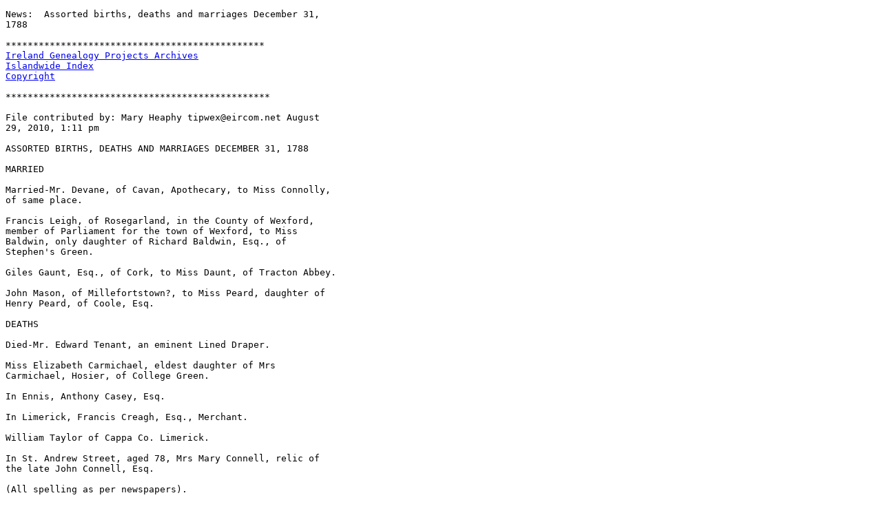

--- FILE ---
content_type: text/html
request_url: https://www.igp-web.com/IGPArchives/ire/islandwide/newspapers/assorted18gnw.html
body_size: 1783
content:
<!DOCTYPE HTML ><html lang="en">
<html>
<head><meta name="viewport" content="width=device-width">
<meta charset="utf-8">
<meta name="robots" content="index, follow">
<title>Newspapers: Assorted births, deaths and marriages December 31, 1788 - Islandwide, Ireland [IGP Free Irish Genealogy]</title></head>
<body>
<pre>
News:  Assorted births, deaths and marriages December 31, 
1788

***********************************************
<a href="https://www.igp-web.com/IGPArchives/">Ireland Genealogy Projects Archives</a>
<a href="https://www.igp-web.com/IGPArchives/ire/islandwide/">Islandwide Index</a>
<a href="https://www.igp-web.com/IGPArchives/copyright.htm">Copyright</a>

************************************************

File contributed by: Mary Heaphy tipwex@eircom.net August 
29, 2010, 1:11 pm

ASSORTED BIRTHS, DEATHS AND MARRIAGES DECEMBER 31, 1788

MARRIED 

Married-Mr. Devane, of Cavan, Apothecary, to Miss Connolly, 
of same place.

Francis Leigh, of Rosegarland, in the County of Wexford, 
member of Parliament for the town of Wexford, to Miss 
Baldwin, only daughter of Richard Baldwin, Esq., of 
Stephen's Green.

Giles Gaunt, Esq., of Cork, to Miss Daunt, of Tracton Abbey.

John Mason, of Millefortstown?, to Miss Peard, daughter of 
Henry Peard, of Coole, Esq.

DEATHS

Died-Mr. Edward Tenant, an eminent Lined Draper.

Miss Elizabeth Carmichael, eldest daughter of Mrs 
Carmichael, Hosier, of College Green.

In Ennis, Anthony Casey, Esq.

In Limerick, Francis Creagh, Esq., Merchant.

William Taylor of Cappa Co. Limerick.

In St. Andrew Street, aged 78, Mrs Mary Connell, relic of 
the late John Connell, Esq.

(All spelling as per newspapers).


Source:
Leinster Journal December 31, 1788
Dec. 31st 1788. From the Dublin Journal.

</pre>
</body>
</html>

